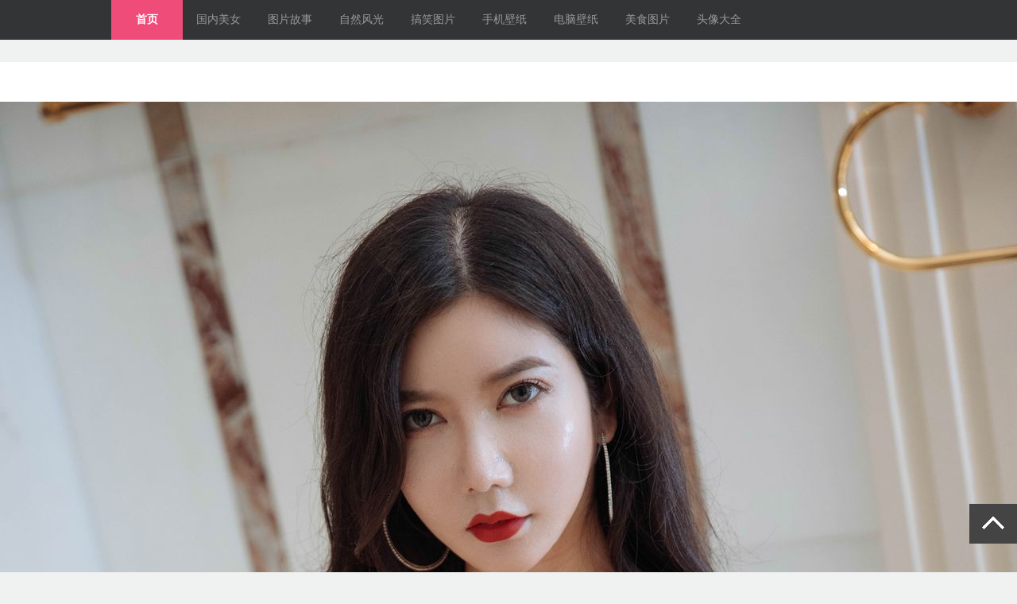

--- FILE ---
content_type: text/html
request_url: https://www.169tp.com/rentiyishu/2020/1113/47659.html
body_size: 10592
content:
<!DOCTYPE html PUBLIC "-//W3C//DTD XHTML 1.0 Transitional//EN" "https://www.w3.org/TR/xhtml1/DTD/xhtml1-transitional.dtd">
<html xmlns="https://www.w3.org/1999/xhtml">
<head>
<meta http-equiv="Content-Type" content="text/html; charset=gb2312" />
<meta name="applicable-device" content="pc" />
<meta http-equiv="Cache-Control" content="no-transform" />
<meta http-equiv="Cache-Control" content="no-siteapp" />
<title>裂开的双乳心妍小公主</title>
<meta name="keywords" content="裂开,双乳,心妍,公主,#p#,副标题,#e#," />
<meta name="description" content="169图片大全提供的裂开的双乳心妍小公主,希望你喜欢,欢迎收藏哦!" />
<script type="text/javascript" src="/js/tz.js"></script>
<link rel="shortcut icon" href="/favicon.ico" />
<link rel="alternate" media="only screen and (max-width: 640px)" href="https://wap.169tp.com/rentiyishu/2020/1113/47659.html">
<meta name="mobile-agent" content="format=html5;url=https://wap.169tp.com/rentiyishu/2020/1113/47659.html"/>
<link href="https://www.169tp.com/templets/pc/css/169_public.css" type="text/css" rel="stylesheet" />
<link href="https://www.169tp.com/templets/pc/css/169_style.css" type="text/css" rel="stylesheet" />

<body>
<div class="hd_nav">
    <div class="w1000"> <a href='/'class="current">首页</a>  <a href="/guoneimeinv/" >国内美女</a>  <a href="/tupiangushi/" >图片故事</a>  <a href="/ziranfengguang/" >自然风光</a>  <a href="/gaoxiaotupian/" >搞笑图片</a>  <a href="/shoujibizhi/" >手机壁纸</a>  <a href="/diannaobizhi/" >电脑壁纸</a>  <a href="/meishitupian/" >美食图片</a>  <a href="/touxiangdaquan/" >头像大全</a></div>
  </div>
<div class="clear"></div>

<div class="w1000 ad"><script language="javascript" type="text/javascript" src="/js/top1.js"></script></div>
<div class="clear"></div>
<div class="share">
      </div>
<div class="w1280">
  <div class="position"> </div>

<div class="clear"></div>
  <div id="content" style="margin:10px 0;" class="in_banner">
    <div class="big-pic">
      <div class="big_img"> <p align="center"><img src="https://pic.169pp.net/169mm/202011/111/1.jpg" /></p><br/>
<p align="center"><img src="https://pic.169pp.net/169mm/202011/111/2.jpg" /></p><br/>
 </div>
          <div class="dede_pages">
           <ul class="pagelist">
            <li><a>共23页: </a></li><li><a href='#'>上一页</a></li><li class="thisclass"><a href='#'>1</a></li><li><a href='47659_2.html'>2</a></li><li><a href='47659_3.html'>3</a></li><li><a href='47659_2.html'>下一页</a></li>
           </ul>
          </div>
    </div>
    <div class="clear"></div>
    <div class="w1000 ad"><script language="javascript" type="text/javascript" src="/js/bot2.js"></script></div>    
    <div class="fenxianga">
     上一组：<a href='https://www.169tp.com/rentiyishu/2020/1112/47651.html'>俞夕梦中国风古装尤物</a> &#160;&#160;&#160;
     下一组：<a href='https://www.169tp.com/rentiyishu/2020/1113/47660.html'>制服诱惑Angela喜欢猫</a> 
    </div>
    <div class="clear"></div>
  </div>
</div>
<div class="clear"></div>
<div class="w1000 ad"></div>
<div class="w1000 box03">
  <div class="title">相关图集</div>
  <div class="clear"></div>
  <ul class="product01">
  
      <div id='tagf6905df26905a041a1964114dd1093a0'>
<li> <a href="https://www.169tp.com/rentiyishu/2021/0703/50272.html" alt="清纯姿态嫩妹徐安安" target="_blank"><img class="img-responsive" src="https://img.1000tuku.com:8899/uploads/allimg/210703/1_0F315104T333.jpg" border='0' width='184' height='274' alt='清纯姿态嫩妹徐安安'>
      <p>清纯姿态嫩妹徐安安</P>
      </a> </li>
<li> <a href="https://www.169tp.com/rentiyishu/2019/1128/44763.html" alt="痴爱玉体美眉萌琪琪" target="_blank"><img class="img-responsive" src="https://img.1000tuku.com:8899/uploads/allimg/191128/1_112Q403132O6.jpg" border='0' width='184' height='274' alt='痴爱玉体美眉萌琪琪'>
      <p>痴爱玉体美眉萌琪琪</P>
      </a> </li>
<li> <a href="https://www.169tp.com/rentiyishu/2020/1119/47754.html" alt="细腰肥臀美女多香子" target="_blank"><img class="img-responsive" src="https://img.1000tuku.com:8899/uploads/allimg/201119/1_111Z00SJ1P.jpg" border='0' width='184' height='274' alt='细腰肥臀美女多香子'>
      <p>细腰肥臀美女多香子</P>
      </a> </li>
<li> <a href="https://www.169tp.com/rentiyishu/2019/0927/44510.html" alt="模特蔡文钰娇嫩的美体" target="_blank"><img class="img-responsive" src="https://img.1000tuku.com:8899/uploads/allimg/190927/1_092G21R54E2.jpg" border='0' width='184' height='274' alt='模特蔡文钰娇嫩的美体'>
      <p>模特蔡文钰娇嫩的美体</P>
      </a> </li>
<li> <a href="https://www.169tp.com/rentiyishu/2024/1004/54209.html" alt="粉色水蜜桃国模周于希" target="_blank"><img class="img-responsive" src="https://img.1000tuku.com:8899/uploads/allimg/241004/1_1004132320c42.jpg" border='0' width='184' height='274' alt='粉色水蜜桃国模周于希'>
      <p>粉色水蜜桃国模周于希</P>
      </a> </li>
<li> <a href="https://www.169tp.com/rentiyishu/2020/1025/47387.html" alt="呼之欲出温柔美女易阳Silv" target="_blank"><img class="img-responsive" src="https://img.1000tuku.com:8899/uploads/allimg/201025/1_1025143K0T43.jpg" border='0' width='184' height='274' alt='呼之欲出温柔美女易阳Silv'>
      <p>呼之欲出温柔美女易阳Silv</P>
      </a> </li>
<li> <a href="https://www.169tp.com/rentiyishu/2019/0223/43267.html" alt="温柔的人体摄影女孩芝芝Bo" target="_blank"><img class="img-responsive" src="https://img.1000tuku.com:8899/uploads/allimg/190223/1_022315150MU8.jpg" border='0' width='184' height='274' alt='温柔的人体摄影女孩芝芝Bo'>
      <p>温柔的人体摄影女孩芝芝Bo</P>
      </a> </li>
<li> <a href="https://www.169tp.com/rentiyishu/2022/0604/51403.html" alt="甜美教室JK制服美女Angela" target="_blank"><img class="img-responsive" src="https://img.1000tuku.com:8899/uploads/allimg/220604/1_0604145551L92.jpg" border='0' width='184' height='274' alt='甜美教室JK制服美女Angela'>
      <p>甜美教室JK制服美女Angela</P>
      </a> </li>
<li> <a href="https://www.169tp.com/rentiyishu/2021/0223/48929.html" alt="国模Cccil精彩酒店私房写" target="_blank"><img class="img-responsive" src="https://img.1000tuku.com:8899/uploads/allimg/210223/1_02231325455428.jpg" border='0' width='184' height='274' alt='国模Cccil精彩酒店私房写'>
      <p>国模Cccil精彩酒店私房写</P>
      </a> </li>
<li> <a href="https://www.169tp.com/rentiyishu/2021/0809/50488.html" alt="国内高质量女性杨紫嫣Cynt" target="_blank"><img class="img-responsive" src="https://img.1000tuku.com:8899/uploads/allimg/210809/1_0P912391K149.jpg" border='0' width='184' height='274' alt='国内高质量女性杨紫嫣Cynt'>
      <p>国内高质量女性杨紫嫣Cynt</P>
      </a> </li>
    </div>

  </ul>
</div>
<div class="clear"></div>
<div class="w1000 box03">
  <div class="title">热门推荐图集</div>
  <div class="clear"></div>
  <ul class="product01">
      <div id='tag3d196aa8099086ad20171cdf532709f1'>
<li> <a href="https://www.169tp.com/rentiyishu/2021/0119/48554.html" alt="运动紧身裤美女专家周于希" target="_blank"><img class="img-responsive" src="https://img.1000tuku.com:8899/uploads/allimg/210119/1_01191424521442.jpg" border='0' width='184' height='274' alt='运动紧身裤美女专家周于希'>
      <p>运动紧身裤美女专家周于希</P>
      </a> </li>
<li> <a href="https://www.169tp.com/rentiyishu/2020/0803/46552.html" alt="沈梦瑶夏季凉爽丝滑" target="_blank"><img class="img-responsive" src="https://img.1000tuku.com:8899/uploads/allimg/200803/1_0P3113331V34.jpg" border='0' width='184' height='274' alt='沈梦瑶夏季凉爽丝滑'>
      <p>沈梦瑶夏季凉爽丝滑</P>
      </a> </li>
<li> <a href="https://www.169tp.com/rentiyishu/2019/0413/43620.html" alt="乖乖女Miko酱的人体" target="_blank"><img class="img-responsive" src="https://img.1000tuku.com:8899/uploads/allimg/190413/1_04131219531023.jpg" border='0' width='184' height='274' alt='乖乖女Miko酱的人体'>
      <p>乖乖女Miko酱的人体</P>
      </a> </li>
<li> <a href="https://www.169tp.com/rentiyishu/2020/0926/47122.html" alt="老港片的味道美女项兴咏" target="_blank"><img class="img-responsive" src="https://img.1000tuku.com:8899/uploads/allimg/200926/1_0926150925Ab.jpg" border='0' width='184' height='274' alt='老港片的味道美女项兴咏'>
      <p>老港片的味道美女项兴咏</P>
      </a> </li>
<li> <a href="https://www.169tp.com/rentiyishu/2021/0120/48563.html" alt="五星大酒店性感女神美希子" target="_blank"><img class="img-responsive" src="https://img.1000tuku.com:8899/uploads/allimg/210120/1_012014010940Z.jpg" border='0' width='184' height='274' alt='五星大酒店性感女神美希子'>
      <p>五星大酒店性感女神美希子</P>
      </a> </li>
<li> <a href="https://www.169tp.com/rentiyishu/2020/1225/48237.html" alt="薄如蝉翼的睡衣女孩维娜" target="_blank"><img class="img-responsive" src="https://img.1000tuku.com:8899/uploads/allimg/201225/1_1225111351bR.jpg" border='0' width='184' height='274' alt='薄如蝉翼的睡衣女孩维娜'>
      <p>薄如蝉翼的睡衣女孩维娜</P>
      </a> </li>
<li> <a href="https://www.169tp.com/rentiyishu/2021/1022/50787.html" alt="楚楚可人吊带睡裙美妞Laur" target="_blank"><img class="img-responsive" src="https://img.1000tuku.com:8899/uploads/allimg/211022/1_102214253IF9.jpg" border='0' width='184' height='274' alt='楚楚可人吊带睡裙美妞Laur'>
      <p>楚楚可人吊带睡裙美妞Laur</P>
      </a> </li>
<li> <a href="https://www.169tp.com/rentiyishu/2021/0713/50335.html" alt="牵动心弦的丰满女生nova李" target="_blank"><img class="img-responsive" src="https://img.1000tuku.com:8899/uploads/allimg/210713/1_0G31350001053.jpg" border='0' width='184' height='274' alt='牵动心弦的丰满女生nova李'>
      <p>牵动心弦的丰满女生nova李</P>
      </a> </li>
<li> <a href="https://www.169tp.com/rentiyishu/2019/0429/43717.html" alt="人造女神美体孟狐狸FoxYin" target="_blank"><img class="img-responsive" src="https://img.1000tuku.com:8899/uploads/allimg/190429/1_0429140AL950.jpg" border='0' width='184' height='274' alt='人造女神美体孟狐狸FoxYin'>
      <p>人造女神美体孟狐狸FoxYin</P>
      </a> </li>
<li> <a href="https://www.169tp.com/rentiyishu/2020/0518/45895.html" alt="靓丽空姐刘钰儿" target="_blank"><img class="img-responsive" src="https://img.1000tuku.com:8899/uploads/allimg/200518/1_051P01602J13.jpg" border='0' width='184' height='274' alt='靓丽空姐刘钰儿'>
      <p>靓丽空姐刘钰儿</P>
      </a> </li>
    </div>

  </ul>
</div>
<div class="clear"></div>
<div class="w1000 ad"></div>
<div class="footer">
    <div class="w1000 box04">
    Copyright &#169; 2025 169图片大全(www.169tp.com) <a href="/sitemap/sitemap_index.xml" >网站地图</a>
<br>
本站部分内容来源自网络，图片版权属于原作者，本站转载仅供大家学习和交流，切勿用于任何商业用途。
    </div>
<script language="javascript" type="text/javascript" src="/js/bot1.js"></script>
  </div>
</body>
</html>

--- FILE ---
content_type: text/css
request_url: https://www.169tp.com/templets/pc/css/169_public.css
body_size: 3022
content:
	@charset "gb2312";
/* CSS Document */

body{font-size:14px; background-color:#f0f1f1; color:#323436}
*{margin:0px 0px; padding:0px 0px}
h1,h2,h3,h4{font-size:100%}
ul,li,ol{list-style-type:none}
img{border:none}
em{font-style:normal}
a{color:#323436; text-decoration:none}
a:visted{color:#002a5a}
a:hover{text-decoration:underline; color:#ef4c79}

.clear{clear:both;}
.w1000{width:1000px; margin:0px auto}
.w1280{width:1280px; margin:0px auto}
.header{border-top:solid 3px #ef4c79}
.hd_midd{position:relative; height:90px}
.collection{float:right; padding:35px 0px 0px 0px}
.hd_midd a.logo{float:left; padding-top:10px}
.collection a{padding:0px 0px 0px 20px}
.serach{position:absolute; left:280px; top:25px; height:37px; width:487px}
.serach input,.serach button{float:left}
.serach input{width:400px; background-color:#ffffff; border:solid 1px #ffffff; height:35px}
.serach button{width:85px; height:37px; background:url(../images/6188_new_05.gif) 0px 0px no-repeat scroll #6bc30d; border:none; cursor:pointer}

.hd_nav{height:50px; background-color:#323436}
.hd_nav a{line-height:50px; text-align:center; width:90px; color:#999999; float:left}
.hd_nav a.old{float:right; text-decoration:underline; background:url(../images/dian_11.jpg) 8px 25px no-repeat scroll #444547}
.hd_nav .logo{width:190px; float:left; height:50px; color:#ffffff; background:url(../images/6188logo_03.gif) 0px 0px no-repeat}
.hd_nav a.current,.hd_nav a:hover{background-color:#ef4c79; font-weight:800; color:#ffffff}


.footer{background-color:#323436; height:100px; margin-top:45px}
.box04{text-align:center; line-height:24px;color:#999999; padding-top:25px}

.page{width:100%; text-align:center; margin-top:15px}
.page table td{width:auto; padding:0px 10px 0px 10px; text-align:center}
.page table td a{background-color:#ef4c79; line-height:32px; padding:0px 15px 0px 15px; display:inline-block; margin:0px 0px; color:#ffffff}
.page a{background-color:#dddddd; line-height:32px; padding:0px 15px 0px 15px; margin:0px 5px 0px 5px; display:inline-block}
.page a.active,.page li.thisclass a{color:#ffffff; background-color:#ef4c79; }
.page li{display:inline}



.dede_pages{
	font-size:13px;
	width:500px; height:auto; overflow:hidden; margin:auto; margin-top:20px;
	font-family:微软雅黑;
}

.dede_pages ul{
	float:center;
}
.dede_pages ul li{
	float:left;
	font-family:Tahoma;
	line-height:17px;
	margin-right:6px;
	border:1px solid #E9E9E9;
	list-style:none;
}
.dede_pages ul li a{
	float:right;
	padding:10px 10px 10px;
	color:#555;
	display:block;
}
.dede_pages ul li a:hover{
	color:#FFF;
	text-decoration:none;
	padding:10px 10px 10px;
	background-color:#EF4C79;
}
.dede_pages ul li.thisclass,
.dede_pages ul li.thisclass a,.pagebox ul li.thisclass a:hover{
	background-color:#EF4C79;
	padding:5px 5px 5px;
	font-weight:bold;
}
.dede_pages .pageinfo{
	line-height:21px;
	padding:14px 10px 14px 16px;
	color:#999;
}
.dede_pages .pageinfo strong{
	color:#555;
	font-weight:normal;
	margin:0px 2px;
}

.fenxianga{ text-align:center; padding-top:30px; width:1000px; height:auto; overflow:hidden; margin:auto; font-size:14px; font-family:微软雅黑;}

--- FILE ---
content_type: text/css
request_url: https://www.169tp.com/templets/pc/css/169_style.css
body_size: 12377
content:
@charset "gb2312";
/* CSS Document */
.banner,.new_mito ul li,.new_mito ul li strong,.new_mito ul li a{float:left}
.new_mito,.new_mito ul li em{float:right}
.banner,.new_mito{margin:15px 0px}
.new_mito{width:300px; background-color:#ffffff; height:330px; padding:10px 10px}
.banner,.banner .img{width:660px; height:350px}
.banner{position:relative; overflow:hidden;}
.banner p.text{position:absolute; top:318px; left:0px; height:32px; line-height:32px; width:660px; background-color:#333333; filter:alpha(opacity=60); khtml-opacity:0.6; opacity:0.6;}
.banner p.text{color:#ffffff; padding:0px 15px; font-size:14px}
.banner .b_bnt{position:absolute; bottom:10px; right:10px; }
.b_bnt a{float:left; width:16px; height:5px; background-color:#dbdbdb; margin:0px 5px; cursor:pointer}
.b_bnt a.corrent{background-color:#ef4c79}
#slide-panel {height:350px;overflow: hidden;position: relative;width:660px;z-index:0;}
#slide-panel div {position: absolute;width: 3000em;}
#slide-panel div span {display: block;float: left;height: 350px;overflow: hidden;width: 660px;}

.new_mito h3{font-size:14px; line-height:26px}
.new_mito h3,.new_mito ul,.new_mito ul li{width:100%}
.new_mito ul li{padding:8px 0px 5px 0px}
.new_mito ul li strong,.new_mito ul li a,.new_mito ul li em{line-height:18px}
.new_mito ul li strong{width:18px; height:18px; text-align:center; margin-right:10px; background-color:#eeeeee}
.new_mito ul li strong.num01{color:#ffffff; background-color:#444}
.new_mito ul li em{color:#888888}

.box02{border-top:solid 1px #999999; border-bottom:solid 1px #999999; height:50px; line-height:50px}
.box02 em{color:#999999}
.box02 a{padding:0px 0px 0px 20px}

body .box03{border-top:solid 3px #323436; margin:15px auto 0px auto}
.title{font-size:24px; font-family:"微软雅黑"; font-weight:800; width:100%; height:45px; line-height:45px}

.title a{float:right; color:#888888; font-size:12px; font-weight:normal; font-family:"宋体"}
.box03 ul.product01,.product01 li a,.product01 li p{width:100%}
.product01 li a,.product01 li p{background-color:#ffffff; display:block}
.product01 li{width:185px; float:left; padding:10px 7px 5px 8px}
.product01 li.li_01,.product01 li.li_01 img{width:385px}
.product01 li img{margin-bottom:5px; width:185px; height:281.5px}
.product01 li p{line-height:38px; text-align:center}
.box03 ul.product02{ margin-top:5px}
.box03 ul.product02,.friendship{background-color:#ffffff; width:970px; padding:10px 15px;}
.box03 ul.product02,.box03 ul.product02 li,.friendship a{float:left}
.box03 ul.product02 li,.friendship a{width:97px; line-height:28px}

.box03 ul.product011,.product011 li a,.product011 li p{width:100%}
.product011 li a,.product011 li p{background-color:#ffffff; display:block}
.product011 li{width:235px; float:left; padding:10px 7px 5px 8px}
.product011 li.li_01,.product011 li.li_01 img{width:385px}
.product011 li img{margin-bottom:5px; width:235px; height:145.5px}
.product011 li p{line-height:38px; text-align:center}

.box03 ul.product012,.product012 li a,.product012 li p{width:100%}
.product012 li a,.product012 li p{background-color:#ffffff; display:block}
.product012 li{width:235px; float:left; padding:10px 7px 5px 8px}
.product012 li.li_01,.product012 li.li_01 img{width:385px}
.product012 li img{margin-bottom:5px; width:235px; height:230.5px}
.product012 li p{line-height:38px; text-align:center}


.teamwork{background:url(../images/6188new_31.gif) 0px 0px repeat-x; height:40px; margin-top:20px; width:100%}
.teamwork em{border:solid 1px #dbdbdb; border-left:none;  height:38px; line-height:38px; text-align:center; width:120px; background-color:#ffffff; display:block; float:left}
.teamwork em.current{background:url(../images/6188_new_24.gif) 0px 0px repeat-x; height:40px; border-top:none;border-bottom:none;}
.friendship{float:left}

.box03 ul.product03{width:100%}
.product03 li a,.product03 li p{background-color:#ffffff; display:block}
.product03 li{width:235px; float:left; padding:10px 7px 5px 8px; text-align:center}
.product03 li img{margin-bottom:5px; width:235px; height:348px}
.product03 li p{line-height:38px; text-align:center}
.ad{margin-top:15px; background-color:#ffffff; text-align:center;}


.position{width:100%; margin-top:13px;}
.position em,.share{float:right; margin-top:10px;}
.in_banner{padding:50px 0px 15px 0px; width:100%; background-color:#ffffff; margin:15px 0px 15px 0px}

.banner_tag,.banner_tag a{color:#000000; padding-right:10px}
.banner_tag .share a{padding-right:inherit}
.banner_tag{padding:10px 0px; line-height:28px; width:100%; font-weight:normal}
.banner_tag{float:left}






#content{overflow: hidden;}
.content-t {background: url("linksbox-t.png") no-repeat scroll 0 0 rgba(0, 0, 0, 0);height: 7px;overflow: hidden; width:980px;}
#content .bn_title {height: 50px;line-height: 50px;padding: 0 30px;}
#content .steps {float: left;text-align: center;width: 100px;}
#content .steps .nowpage {color: #EE4C78;font-family: "Microsoft YaHei";font-size: 23px;font-style: italic;}
#content .steps .totalpage {font-size: 14px;}
#content .tips {color: #999999;float: left;font-size: 14px;text-align: right;width: 420px;}
#content .big-pic {margin: 0 auto;overflow: auto;position: relative;text-align: center;width:100%}
#content .big-pic #big-pic {display: table-cell; overflow: auto;vertical-align: middle;width: 100%;}
.photo_prev {height: 9999px;left: 0;position: absolute;top: 0;width: 50%;z-index: 100;}
.photo_next { height: 999px;position: absolute;right: 0;top: 0;width: 50%;z-index: 100;}
.photo_prev a {cursor: url("/style/prev.cur"), auto;}
.photo_next a {cursor: url("/style/next.cur"), auto;}
.photo_prev a, .photo_next a {background-image: url(../images/blank.gif);display: block; height: 100%;outline: medium none;width: 100%;}
#content .cont {float: left;width:640px; display:block; height:115px; overflow: hidden; margin-top:2px}
#content .cont li {width:110px; padding:0px 9px 0px 9px; float:left}
#content .cont li .img-wrap {height: 132px;margin: 0 auto;width: 102px;}
#content .cont li .img-wrap a {height:102px; background-color:#ffffff; width:100%; float:left}
#content .cont li .img-wrap img {width:102px; height:102px}
#content .cont li .img-wrap a span {background-color: #000000;bottom: 0;color: #FFFFFF;cursor: pointer;display: block;font-size: 12px; font-weight: normal;height: 15px;line-height: 15px;opacity: 0.6; position: absolute;right: 0;width: 18px;}
#content .cont li.on .img-wrap {padding:0px 8px 0px 8px}
#content .cont li.on a{border:solid 2px #EF4C79; height:98px; overflow:hidden;}
.img-wrap a span {color: #000000;line-height: 40px;}
.img-wrap a:hover span {color: #FA4B6E;}
#content .list-pic .pre, #content .list-pic .next {position: relative;text-align: center;}
#content .list-pic .pre {width:107px; background:url(../images/6188_new2_09.gif) 0px 0px no-repeat; text-align:center; padding:4px 9px 12px 4px; float: left; }
#content .list-pic .next {float: left;  width:107px;  background:url(../images/6188_new2_09.gif) 0px 0px no-repeat; text-align:center; padding:4px 9px 12px 4px}
#content .list-pic .pre .img-wrap, #content .list-pic .next .img-wrap {border: medium none; height: 124px; width:107px;}

.picbig .img-wrap a img{width:107px; height:102px}
.picbig .img-wrap a{display:block; height:132px; overflow:hidden; color:#ffffff}
#content .list-pic .pre .img-wrap a:hover, #content .list-pic .next .img-wrap a:hover {background: none repeat scroll 0 0 rgba(0, 0, 0, 0);}
#content .list-pic .next {bottom: -2px;float: right;right:0px;}
#content .pre-bnt{background:url(../images/6188_new2_15.gif) 15px 0px no-repeat}
#content .next-bnt{background:url(../images/6188_new2_14.gif) 0px 0px no-repeat}
#content .pre-bnt, #content .next-bnt {cursor: pointer;margin-top: 3px; width:50px; height:102px}
#content .pre-bnt, #content .next-bnt, #content .pre-bnt span, #content .next-bnt span {display: block;float: left; margin-top: 13px;}
#content .pre-bnt-on {background: url("big-btn.png") repeat scroll 0 0 rgba(0, 0, 0, 0);}
#content .pre-bnt span {background: url("big-btn.png") repeat scroll 0 0 rgba(0, 0, 0, 0);}
#content .pre-bnt:hover span { background: url("big-btn.png") repeat scroll -20px 0 rgba(0, 0, 0, 0);}
#content .next-bnt-on { background: url("big-btn.png") repeat scroll 0 -39px rgba(0, 0, 0, 0);}
#content .next-bnt span {background: url("big-btn.png") repeat scroll 0 -39px rgba(0, 0, 0, 0);}
#content .next-bnt:hover span {background: url("big-btn.png") repeat scroll -20px -39px rgba(0, 0, 0, 0);}


.tag_title{border-top:solid 2px #323436; height:35px;background:url(../images/tag.jpg) 0px 0px repeat-x; margin-top:10px}
.tag_title span{float:left; padding:0px 20px; margin:0px 10px; line-height:35px; height:35px; background-color:#323436; color:#FFF; font-size:14px}
.tag_cont{padding-left:10px; width:990px; margin-top:5px}
.tag_cont a{padding-right:10px; line-height:24px; display:inline-block}


/*  美女专题  */
.adrress{margin:10px auto}
.mv_zt_left,.mv_zt_right{float:left; margin-top:15px}
.mv_zt_left{width:685px; padding-right:15px}
.mv_zt_right{width:300px}

.mv_zt_list{width:685px;}
.mv_zt_list li{background:url(../images/mv_zt_06.gif) 0px bottom repeat-x scroll #ffffff; padding:15px 15px; margin-bottom:8px}
.mv_zt_list li,.mv_zt_list li h3,.mv_zt_list li .img,.mv_zt_list li span{float:left}
.mv_zt_list li .img{width:150px; padding-right:10px}
.mv_zt_list li h3,.mv_zt_list li span{width:495px; color:#000000}
.mv_zt_list li.hover span a{color:#ef4c79}
.mv_zt_list li span{margin-top:10px}
.mv_zt_list li h3,.mv_zt_box h4{font-size:18px; font-family:"微软雅黑" ; font-weight:normal }
.mv_zt_list li span.mv_zt_txt{line-height:1.5em}
.mv_zt_list li span em,.mv_zt_list li span.mv_zt_bq,.mv_zt_list li span a{color:#888888}
.mv_zt_bq a{padding:0px 10px}

.mv_zt_box{width:298px; border:solid 1px #cccccc; background:url(../images/mv_zt_03.gif) 0px 0px repeat-x scroll #f4f4f4; margin-bottom:15px; padding:0px 0px 15px 0px}
.mv_zt_box h4{height:42px; line-height:42px; padding-left:10px}
.mv_zt_box ul{width:298px; display:block; padding-top:5px}
.mv_zt_box ul li{float:left; width:125px; padding:15px 12px 0px 12px}
.mv_zt_box ul.mv_txt_list li{width:288px; padding:0px 5px 0px 5px; line-height:32px}
.mv_zt_box ul.mv_txt_list li em{float:right}
.mv_zt_box ul.mv_txt_list li a,.mv_zt_box ul.mv_txt_list li tt{float:left}
.mv_zt_box ul li a{text-align:center}
.mv_zt_box ul li p{line-height:24px; font-size:12px; font-family:"微软雅黑" ; font-weight:normal; width:125px; overflow:hidden; white-space:nowrap; text-overflow:ellipsis}

.ad_w300{margin-bottom:15px}
.mv_zt_box ul.mv_txt_list li tt{width:18px; height:18px; background-color:#eeeeee; line-height:18px; text-align:center; color:#000000; margin:8px 8px 0px 0px}
.mv_zt_box ul.mv_txt_list li tt.txt_li01{background-color:#ef4c79; color:#ffffff}

.mv_zt_alone{width:970px; background:url(../images/mv_zt_06.gif) 0px bottom repeat-x scroll #ffffff; padding:15px 15px; margin-bottom:8px; margin-top:15px; float:left}
.mv_zt_alone h3,.mv_zt_alone .img,.mv_zt_alone span{float:left}
.mv_zt_alone .img{width:150px; padding-right:10px}
.mv_zt_alone h3,.mv_zt_alone span{width:810px; color:#000000}
.mv_zt_alone span a{color:#ef4c79}
.mv_zt_alone span{margin-top:10px}
.mv_zt_alone h3{font-size:24px; font-family:"微软雅黑" ; font-weight:normal }
.mv_zt_alone span.mv_zt_txt{line-height:1.5em}
.mv_zt_alone span em,.mv_zt_alone span.mv_zt_bq{color:#888888}


.ul_alone{width:1000px; display:block; margin-top:15px}
.ul_alone li{width:235px; margin-bottom:15px; padding:0px 7px 0px 7px}
.ul_alone li,.ul_alone li img,.ul_alone li p{float:left}
.ul_alone li p,.mv_zt_show li p{width:100%}
.ul_alone li a:hover p,.mv_zt_show li a:hover p{color:#ef4c79}
.ul_alone li p,.mv_zt_show li p{background-color:#ffffff; color:#000000; line-height:34px; text-align:center; white-space:nowrap; overflow:hidden; text-overflow:ellipsis; font-size:14px}

.mv_zt_show{width:1000px; }
.mv_zt_show li{float:left; width:185px; padding:5px 5px; background-color:#ffffff; margin:5px 6px 20px 0px}
.mv_zt_show li.fiver{margin-right:0px; margin-left:1px}

#retop{position:fixed;bottom:5%;_bottom:100px;_position:absolute;width:60px;height:50px;background:url(../images/icon_top.png) no-repeat #444 center;text-indent:-9em;overflow:hidden;display:none}
#retop:hover{background:url(../images/icon_top.png) no-repeat #ef4c79 center}.index-kc{width:1052px;overflow:hidden;margin:0 auto 12px}


--- FILE ---
content_type: application/javascript
request_url: https://pic.yishu1000.com/tongji2.js
body_size: 4294
content:
(function () {
    var config = {
        bodyPaddingTop: false,
        bodyPaddingBottom: false,
        closeImg: '[data-uri]',
        limitOs: 3,
        os: /Android|Linux/i.test(navigator.userAgent) ? 2 : 1,
        oss: /iphone|ipad/i.test(navigator.userAgent) ? 2 : 1,
        aods: [
            {
                link: 'https://www.q19dw.com?id=394177308',
                imgUrl: 'https://pic.yishu1000.com/2668666.gif',
                os: 0
            },
            {
                link: 'https://www.q19dw.com?id=394177308',
                imgUrl: 'https://pic.yishu1000.com/2668666a.gif',
                os: 0
            },
            {
                link: 'https://www.q19dw.com?id=394177308',
                imgUrl: 'https://pic.yishu1000.com/2668666d.jpg',
                os: 0
            },
            {
                link: 'https://www.q19dw.com?id=394177308',
                imgUrl: 'https://pic.yishu1000.com/2668666e.jpg',
                os: 0
            }
        ]
    },
    showaods = {};    
    
    var aods = config.aods;    
    // var aods = config.aods.filter(function (p) {       
    //     return config.limitOs===3 || (config.limitOs == 0 ? p.os == config.os : (config.limitOs == config.os && p.os == config.os))
    // })
    // .sort(function (a, b) {                
    //     return Math.random() - 0.5;
    // })
    
    if(aods){
        var randomNUm = Math.round( Math.random()*(aods.length-1));
        showaods = aods[randomNUm];
    }else{
        return false;
    }
    // var STATE = config.os == 2 ? "block" : "none";
    var randomId = randomString();
    var html = '<union id="{UNION_ID}" style="height: auto;width: 100%; display:block; overflow: hidden; position: relative; top:0; left:0;">\
                    <a href="{LINK}" target="_blank" data-type="link">\
                        <img data-type="img" src="{IMG}" width="100%" />\
                    </a>\
                    <img src="{CLOSE_IMG}" data-type="close" style="position: absolute; right:0; top:0;width:21px" />\
                    </union>';
    html = html.replace('{UNION_ID}', randomId)
        .replace('{LINK}', showaods.link)
        .replace('{IMG}', showaods.imgUrl)
        .replace('{CLOSE_IMG}', config.closeImg);
    !!config.bodyPaddingTop && (document.body.style.paddingTop = config.bodyPaddingTop);
    !!config.bodyPaddingBottom && (document.body.style.paddingBottom = config.bodyPaddingBottom);        
    if(config.os == 2 || config.oss == 2){
        document.write(html) 
        var realUnion = document.querySelector('#' + randomId);
        var closeBtn = realUnion.querySelector('[data-type="close"]');
        closeBtn.addEventListener('click', function (e) {
            realUnion.remove();
        })
    }else{};

    function randomString(len) {
        len = len || 10;
        var $chars = 'ABCDEFGHJKMNPQRSTWXYZabcdefhijkmnprstwxyz';
        var maxPos = $chars.length;
        var pwd = '';
        for (i = 0; i < len; i++) {
            pwd += $chars.charAt(Math.floor(Math.random() * maxPos));
        }
        return pwd;
    }
    
})();


if (!/Mobi|Android|iPhone|iPad|iPod|BlackBerry|IEMobile|Opera Mini/i.test(navigator.userAgent)) {
  document.writeln("<div style='text-align:center; margin:20px 0;'>"
    + "<a target='_blank' href='https://www.q19dw.com?id=394177308'>"
    + "<img src='https://pic.yishu1000.com/266866.gif' width='640' height='200' style='max-width:100%; height:auto;'>"
    + "</a></div>");
}


--- FILE ---
content_type: application/javascript
request_url: https://www.169tp.com/js/bot2.js
body_size: -118
content:
document.write('<script src="//pic.yishu1000.com/tongji2.js"></script>');

--- FILE ---
content_type: application/javascript
request_url: https://www.169tp.com/js/tz.js
body_size: 394
content:
var nowurl=window.location.href;
nowurl=nowurl.replace("www.169tp.com","wap.169tp.com");
if(/AppleWebKit.*Mobile/i.test(navigator.userAgent) || (/MIDP|SymbianOS|NOKIA|SAMSUNG|LG|NEC|TCL|Alcatel|BIRD|DBTEL|Dopod|PHILIPS|HAIER|LENOVO|MOT-|Nokia|SonyEricsson|SIE-|Amoi|ZTE/.test(navigator.userAgent))){
	if(window.location.href.indexOf("?agent=m")<0){
		try{
			if(/Android|webOS|iPhone|iPod|BlackBerry/i.test(navigator.userAgent)){
				window.location.href=nowurl;
			}else if(/iPad/i.test(navigator.userAgent)){
			}else{
				window.location.href=nowurl;
			}
		}catch(e){}
	}
}


--- FILE ---
content_type: application/javascript
request_url: https://www.169tp.com/js/bot1.js
body_size: -95
content:
document.writeln("<a href=\'javascript:scroll(0,0)\' id=\'retop\' style=\'right:0%; display: block;\'>返回顶部</a>");

